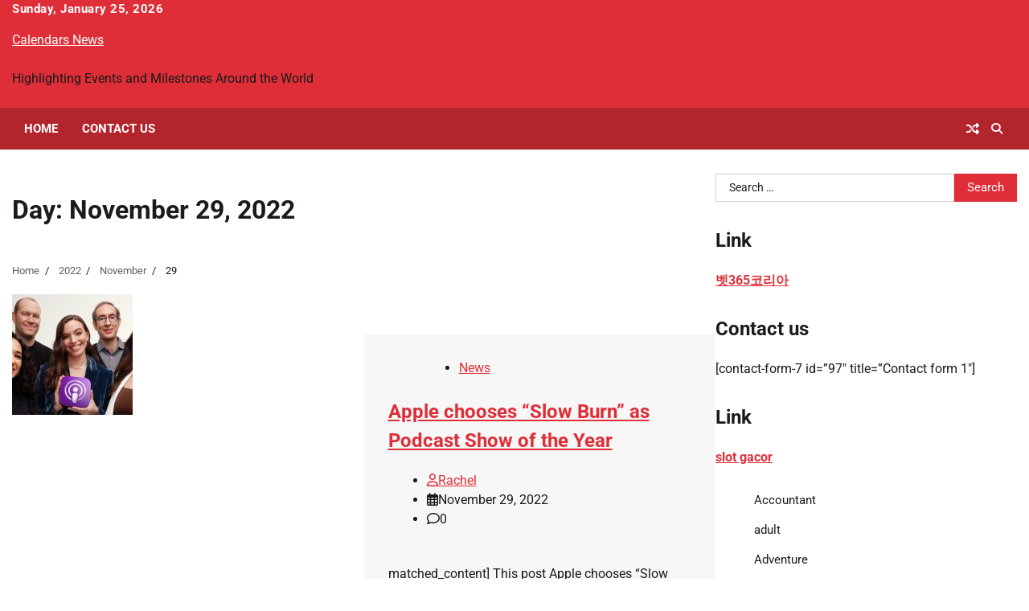

--- FILE ---
content_type: text/html; charset=UTF-8
request_url: https://calendarsnews.com/2022/11/29/
body_size: 52660
content:
<!doctype html>
<html lang="en-US">
<head>
	<meta charset="UTF-8">
	<meta name="viewport" content="width=device-width, initial-scale=1">
	<link rel="profile" href="https://gmpg.org/xfn/11">

	<title>November 29, 2022 &#8211; Calendars News</title>
<meta name='robots' content='max-image-preview:large' />
	<style>img:is([sizes="auto" i], [sizes^="auto," i]) { contain-intrinsic-size: 3000px 1500px }</style>
	<link rel="alternate" type="application/rss+xml" title="Calendars News &raquo; Feed" href="https://calendarsnews.com/feed/" />
<link rel="alternate" type="application/rss+xml" title="Calendars News &raquo; Comments Feed" href="https://calendarsnews.com/comments/feed/" />
<script>
window._wpemojiSettings = {"baseUrl":"https:\/\/s.w.org\/images\/core\/emoji\/16.0.1\/72x72\/","ext":".png","svgUrl":"https:\/\/s.w.org\/images\/core\/emoji\/16.0.1\/svg\/","svgExt":".svg","source":{"concatemoji":"https:\/\/calendarsnews.com\/wp-includes\/js\/wp-emoji-release.min.js?ver=6.8.3"}};
/*! This file is auto-generated */
!function(s,n){var o,i,e;function c(e){try{var t={supportTests:e,timestamp:(new Date).valueOf()};sessionStorage.setItem(o,JSON.stringify(t))}catch(e){}}function p(e,t,n){e.clearRect(0,0,e.canvas.width,e.canvas.height),e.fillText(t,0,0);var t=new Uint32Array(e.getImageData(0,0,e.canvas.width,e.canvas.height).data),a=(e.clearRect(0,0,e.canvas.width,e.canvas.height),e.fillText(n,0,0),new Uint32Array(e.getImageData(0,0,e.canvas.width,e.canvas.height).data));return t.every(function(e,t){return e===a[t]})}function u(e,t){e.clearRect(0,0,e.canvas.width,e.canvas.height),e.fillText(t,0,0);for(var n=e.getImageData(16,16,1,1),a=0;a<n.data.length;a++)if(0!==n.data[a])return!1;return!0}function f(e,t,n,a){switch(t){case"flag":return n(e,"\ud83c\udff3\ufe0f\u200d\u26a7\ufe0f","\ud83c\udff3\ufe0f\u200b\u26a7\ufe0f")?!1:!n(e,"\ud83c\udde8\ud83c\uddf6","\ud83c\udde8\u200b\ud83c\uddf6")&&!n(e,"\ud83c\udff4\udb40\udc67\udb40\udc62\udb40\udc65\udb40\udc6e\udb40\udc67\udb40\udc7f","\ud83c\udff4\u200b\udb40\udc67\u200b\udb40\udc62\u200b\udb40\udc65\u200b\udb40\udc6e\u200b\udb40\udc67\u200b\udb40\udc7f");case"emoji":return!a(e,"\ud83e\udedf")}return!1}function g(e,t,n,a){var r="undefined"!=typeof WorkerGlobalScope&&self instanceof WorkerGlobalScope?new OffscreenCanvas(300,150):s.createElement("canvas"),o=r.getContext("2d",{willReadFrequently:!0}),i=(o.textBaseline="top",o.font="600 32px Arial",{});return e.forEach(function(e){i[e]=t(o,e,n,a)}),i}function t(e){var t=s.createElement("script");t.src=e,t.defer=!0,s.head.appendChild(t)}"undefined"!=typeof Promise&&(o="wpEmojiSettingsSupports",i=["flag","emoji"],n.supports={everything:!0,everythingExceptFlag:!0},e=new Promise(function(e){s.addEventListener("DOMContentLoaded",e,{once:!0})}),new Promise(function(t){var n=function(){try{var e=JSON.parse(sessionStorage.getItem(o));if("object"==typeof e&&"number"==typeof e.timestamp&&(new Date).valueOf()<e.timestamp+604800&&"object"==typeof e.supportTests)return e.supportTests}catch(e){}return null}();if(!n){if("undefined"!=typeof Worker&&"undefined"!=typeof OffscreenCanvas&&"undefined"!=typeof URL&&URL.createObjectURL&&"undefined"!=typeof Blob)try{var e="postMessage("+g.toString()+"("+[JSON.stringify(i),f.toString(),p.toString(),u.toString()].join(",")+"));",a=new Blob([e],{type:"text/javascript"}),r=new Worker(URL.createObjectURL(a),{name:"wpTestEmojiSupports"});return void(r.onmessage=function(e){c(n=e.data),r.terminate(),t(n)})}catch(e){}c(n=g(i,f,p,u))}t(n)}).then(function(e){for(var t in e)n.supports[t]=e[t],n.supports.everything=n.supports.everything&&n.supports[t],"flag"!==t&&(n.supports.everythingExceptFlag=n.supports.everythingExceptFlag&&n.supports[t]);n.supports.everythingExceptFlag=n.supports.everythingExceptFlag&&!n.supports.flag,n.DOMReady=!1,n.readyCallback=function(){n.DOMReady=!0}}).then(function(){return e}).then(function(){var e;n.supports.everything||(n.readyCallback(),(e=n.source||{}).concatemoji?t(e.concatemoji):e.wpemoji&&e.twemoji&&(t(e.twemoji),t(e.wpemoji)))}))}((window,document),window._wpemojiSettings);
</script>
<style id='wp-emoji-styles-inline-css'>

	img.wp-smiley, img.emoji {
		display: inline !important;
		border: none !important;
		box-shadow: none !important;
		height: 1em !important;
		width: 1em !important;
		margin: 0 0.07em !important;
		vertical-align: -0.1em !important;
		background: none !important;
		padding: 0 !important;
	}
</style>
<link rel='stylesheet' id='wp-block-library-css' href='https://calendarsnews.com/wp-includes/css/dist/block-library/style.min.css?ver=6.8.3' media='all' />
<style id='wp-block-library-theme-inline-css'>
.wp-block-audio :where(figcaption){color:#555;font-size:13px;text-align:center}.is-dark-theme .wp-block-audio :where(figcaption){color:#ffffffa6}.wp-block-audio{margin:0 0 1em}.wp-block-code{border:1px solid #ccc;border-radius:4px;font-family:Menlo,Consolas,monaco,monospace;padding:.8em 1em}.wp-block-embed :where(figcaption){color:#555;font-size:13px;text-align:center}.is-dark-theme .wp-block-embed :where(figcaption){color:#ffffffa6}.wp-block-embed{margin:0 0 1em}.blocks-gallery-caption{color:#555;font-size:13px;text-align:center}.is-dark-theme .blocks-gallery-caption{color:#ffffffa6}:root :where(.wp-block-image figcaption){color:#555;font-size:13px;text-align:center}.is-dark-theme :root :where(.wp-block-image figcaption){color:#ffffffa6}.wp-block-image{margin:0 0 1em}.wp-block-pullquote{border-bottom:4px solid;border-top:4px solid;color:currentColor;margin-bottom:1.75em}.wp-block-pullquote cite,.wp-block-pullquote footer,.wp-block-pullquote__citation{color:currentColor;font-size:.8125em;font-style:normal;text-transform:uppercase}.wp-block-quote{border-left:.25em solid;margin:0 0 1.75em;padding-left:1em}.wp-block-quote cite,.wp-block-quote footer{color:currentColor;font-size:.8125em;font-style:normal;position:relative}.wp-block-quote:where(.has-text-align-right){border-left:none;border-right:.25em solid;padding-left:0;padding-right:1em}.wp-block-quote:where(.has-text-align-center){border:none;padding-left:0}.wp-block-quote.is-large,.wp-block-quote.is-style-large,.wp-block-quote:where(.is-style-plain){border:none}.wp-block-search .wp-block-search__label{font-weight:700}.wp-block-search__button{border:1px solid #ccc;padding:.375em .625em}:where(.wp-block-group.has-background){padding:1.25em 2.375em}.wp-block-separator.has-css-opacity{opacity:.4}.wp-block-separator{border:none;border-bottom:2px solid;margin-left:auto;margin-right:auto}.wp-block-separator.has-alpha-channel-opacity{opacity:1}.wp-block-separator:not(.is-style-wide):not(.is-style-dots){width:100px}.wp-block-separator.has-background:not(.is-style-dots){border-bottom:none;height:1px}.wp-block-separator.has-background:not(.is-style-wide):not(.is-style-dots){height:2px}.wp-block-table{margin:0 0 1em}.wp-block-table td,.wp-block-table th{word-break:normal}.wp-block-table :where(figcaption){color:#555;font-size:13px;text-align:center}.is-dark-theme .wp-block-table :where(figcaption){color:#ffffffa6}.wp-block-video :where(figcaption){color:#555;font-size:13px;text-align:center}.is-dark-theme .wp-block-video :where(figcaption){color:#ffffffa6}.wp-block-video{margin:0 0 1em}:root :where(.wp-block-template-part.has-background){margin-bottom:0;margin-top:0;padding:1.25em 2.375em}
</style>
<style id='classic-theme-styles-inline-css'>
/*! This file is auto-generated */
.wp-block-button__link{color:#fff;background-color:#32373c;border-radius:9999px;box-shadow:none;text-decoration:none;padding:calc(.667em + 2px) calc(1.333em + 2px);font-size:1.125em}.wp-block-file__button{background:#32373c;color:#fff;text-decoration:none}
</style>
<style id='global-styles-inline-css'>
:root{--wp--preset--aspect-ratio--square: 1;--wp--preset--aspect-ratio--4-3: 4/3;--wp--preset--aspect-ratio--3-4: 3/4;--wp--preset--aspect-ratio--3-2: 3/2;--wp--preset--aspect-ratio--2-3: 2/3;--wp--preset--aspect-ratio--16-9: 16/9;--wp--preset--aspect-ratio--9-16: 9/16;--wp--preset--color--black: #000000;--wp--preset--color--cyan-bluish-gray: #abb8c3;--wp--preset--color--white: #ffffff;--wp--preset--color--pale-pink: #f78da7;--wp--preset--color--vivid-red: #cf2e2e;--wp--preset--color--luminous-vivid-orange: #ff6900;--wp--preset--color--luminous-vivid-amber: #fcb900;--wp--preset--color--light-green-cyan: #7bdcb5;--wp--preset--color--vivid-green-cyan: #00d084;--wp--preset--color--pale-cyan-blue: #8ed1fc;--wp--preset--color--vivid-cyan-blue: #0693e3;--wp--preset--color--vivid-purple: #9b51e0;--wp--preset--gradient--vivid-cyan-blue-to-vivid-purple: linear-gradient(135deg,rgba(6,147,227,1) 0%,rgb(155,81,224) 100%);--wp--preset--gradient--light-green-cyan-to-vivid-green-cyan: linear-gradient(135deg,rgb(122,220,180) 0%,rgb(0,208,130) 100%);--wp--preset--gradient--luminous-vivid-amber-to-luminous-vivid-orange: linear-gradient(135deg,rgba(252,185,0,1) 0%,rgba(255,105,0,1) 100%);--wp--preset--gradient--luminous-vivid-orange-to-vivid-red: linear-gradient(135deg,rgba(255,105,0,1) 0%,rgb(207,46,46) 100%);--wp--preset--gradient--very-light-gray-to-cyan-bluish-gray: linear-gradient(135deg,rgb(238,238,238) 0%,rgb(169,184,195) 100%);--wp--preset--gradient--cool-to-warm-spectrum: linear-gradient(135deg,rgb(74,234,220) 0%,rgb(151,120,209) 20%,rgb(207,42,186) 40%,rgb(238,44,130) 60%,rgb(251,105,98) 80%,rgb(254,248,76) 100%);--wp--preset--gradient--blush-light-purple: linear-gradient(135deg,rgb(255,206,236) 0%,rgb(152,150,240) 100%);--wp--preset--gradient--blush-bordeaux: linear-gradient(135deg,rgb(254,205,165) 0%,rgb(254,45,45) 50%,rgb(107,0,62) 100%);--wp--preset--gradient--luminous-dusk: linear-gradient(135deg,rgb(255,203,112) 0%,rgb(199,81,192) 50%,rgb(65,88,208) 100%);--wp--preset--gradient--pale-ocean: linear-gradient(135deg,rgb(255,245,203) 0%,rgb(182,227,212) 50%,rgb(51,167,181) 100%);--wp--preset--gradient--electric-grass: linear-gradient(135deg,rgb(202,248,128) 0%,rgb(113,206,126) 100%);--wp--preset--gradient--midnight: linear-gradient(135deg,rgb(2,3,129) 0%,rgb(40,116,252) 100%);--wp--preset--font-size--small: 12px;--wp--preset--font-size--medium: 20px;--wp--preset--font-size--large: 36px;--wp--preset--font-size--x-large: 42px;--wp--preset--font-size--regular: 16px;--wp--preset--font-size--larger: 36px;--wp--preset--font-size--huge: 48px;--wp--preset--spacing--20: 0.44rem;--wp--preset--spacing--30: 0.67rem;--wp--preset--spacing--40: 1rem;--wp--preset--spacing--50: 1.5rem;--wp--preset--spacing--60: 2.25rem;--wp--preset--spacing--70: 3.38rem;--wp--preset--spacing--80: 5.06rem;--wp--preset--shadow--natural: 6px 6px 9px rgba(0, 0, 0, 0.2);--wp--preset--shadow--deep: 12px 12px 50px rgba(0, 0, 0, 0.4);--wp--preset--shadow--sharp: 6px 6px 0px rgba(0, 0, 0, 0.2);--wp--preset--shadow--outlined: 6px 6px 0px -3px rgba(255, 255, 255, 1), 6px 6px rgba(0, 0, 0, 1);--wp--preset--shadow--crisp: 6px 6px 0px rgba(0, 0, 0, 1);}:where(.is-layout-flex){gap: 0.5em;}:where(.is-layout-grid){gap: 0.5em;}body .is-layout-flex{display: flex;}.is-layout-flex{flex-wrap: wrap;align-items: center;}.is-layout-flex > :is(*, div){margin: 0;}body .is-layout-grid{display: grid;}.is-layout-grid > :is(*, div){margin: 0;}:where(.wp-block-columns.is-layout-flex){gap: 2em;}:where(.wp-block-columns.is-layout-grid){gap: 2em;}:where(.wp-block-post-template.is-layout-flex){gap: 1.25em;}:where(.wp-block-post-template.is-layout-grid){gap: 1.25em;}.has-black-color{color: var(--wp--preset--color--black) !important;}.has-cyan-bluish-gray-color{color: var(--wp--preset--color--cyan-bluish-gray) !important;}.has-white-color{color: var(--wp--preset--color--white) !important;}.has-pale-pink-color{color: var(--wp--preset--color--pale-pink) !important;}.has-vivid-red-color{color: var(--wp--preset--color--vivid-red) !important;}.has-luminous-vivid-orange-color{color: var(--wp--preset--color--luminous-vivid-orange) !important;}.has-luminous-vivid-amber-color{color: var(--wp--preset--color--luminous-vivid-amber) !important;}.has-light-green-cyan-color{color: var(--wp--preset--color--light-green-cyan) !important;}.has-vivid-green-cyan-color{color: var(--wp--preset--color--vivid-green-cyan) !important;}.has-pale-cyan-blue-color{color: var(--wp--preset--color--pale-cyan-blue) !important;}.has-vivid-cyan-blue-color{color: var(--wp--preset--color--vivid-cyan-blue) !important;}.has-vivid-purple-color{color: var(--wp--preset--color--vivid-purple) !important;}.has-black-background-color{background-color: var(--wp--preset--color--black) !important;}.has-cyan-bluish-gray-background-color{background-color: var(--wp--preset--color--cyan-bluish-gray) !important;}.has-white-background-color{background-color: var(--wp--preset--color--white) !important;}.has-pale-pink-background-color{background-color: var(--wp--preset--color--pale-pink) !important;}.has-vivid-red-background-color{background-color: var(--wp--preset--color--vivid-red) !important;}.has-luminous-vivid-orange-background-color{background-color: var(--wp--preset--color--luminous-vivid-orange) !important;}.has-luminous-vivid-amber-background-color{background-color: var(--wp--preset--color--luminous-vivid-amber) !important;}.has-light-green-cyan-background-color{background-color: var(--wp--preset--color--light-green-cyan) !important;}.has-vivid-green-cyan-background-color{background-color: var(--wp--preset--color--vivid-green-cyan) !important;}.has-pale-cyan-blue-background-color{background-color: var(--wp--preset--color--pale-cyan-blue) !important;}.has-vivid-cyan-blue-background-color{background-color: var(--wp--preset--color--vivid-cyan-blue) !important;}.has-vivid-purple-background-color{background-color: var(--wp--preset--color--vivid-purple) !important;}.has-black-border-color{border-color: var(--wp--preset--color--black) !important;}.has-cyan-bluish-gray-border-color{border-color: var(--wp--preset--color--cyan-bluish-gray) !important;}.has-white-border-color{border-color: var(--wp--preset--color--white) !important;}.has-pale-pink-border-color{border-color: var(--wp--preset--color--pale-pink) !important;}.has-vivid-red-border-color{border-color: var(--wp--preset--color--vivid-red) !important;}.has-luminous-vivid-orange-border-color{border-color: var(--wp--preset--color--luminous-vivid-orange) !important;}.has-luminous-vivid-amber-border-color{border-color: var(--wp--preset--color--luminous-vivid-amber) !important;}.has-light-green-cyan-border-color{border-color: var(--wp--preset--color--light-green-cyan) !important;}.has-vivid-green-cyan-border-color{border-color: var(--wp--preset--color--vivid-green-cyan) !important;}.has-pale-cyan-blue-border-color{border-color: var(--wp--preset--color--pale-cyan-blue) !important;}.has-vivid-cyan-blue-border-color{border-color: var(--wp--preset--color--vivid-cyan-blue) !important;}.has-vivid-purple-border-color{border-color: var(--wp--preset--color--vivid-purple) !important;}.has-vivid-cyan-blue-to-vivid-purple-gradient-background{background: var(--wp--preset--gradient--vivid-cyan-blue-to-vivid-purple) !important;}.has-light-green-cyan-to-vivid-green-cyan-gradient-background{background: var(--wp--preset--gradient--light-green-cyan-to-vivid-green-cyan) !important;}.has-luminous-vivid-amber-to-luminous-vivid-orange-gradient-background{background: var(--wp--preset--gradient--luminous-vivid-amber-to-luminous-vivid-orange) !important;}.has-luminous-vivid-orange-to-vivid-red-gradient-background{background: var(--wp--preset--gradient--luminous-vivid-orange-to-vivid-red) !important;}.has-very-light-gray-to-cyan-bluish-gray-gradient-background{background: var(--wp--preset--gradient--very-light-gray-to-cyan-bluish-gray) !important;}.has-cool-to-warm-spectrum-gradient-background{background: var(--wp--preset--gradient--cool-to-warm-spectrum) !important;}.has-blush-light-purple-gradient-background{background: var(--wp--preset--gradient--blush-light-purple) !important;}.has-blush-bordeaux-gradient-background{background: var(--wp--preset--gradient--blush-bordeaux) !important;}.has-luminous-dusk-gradient-background{background: var(--wp--preset--gradient--luminous-dusk) !important;}.has-pale-ocean-gradient-background{background: var(--wp--preset--gradient--pale-ocean) !important;}.has-electric-grass-gradient-background{background: var(--wp--preset--gradient--electric-grass) !important;}.has-midnight-gradient-background{background: var(--wp--preset--gradient--midnight) !important;}.has-small-font-size{font-size: var(--wp--preset--font-size--small) !important;}.has-medium-font-size{font-size: var(--wp--preset--font-size--medium) !important;}.has-large-font-size{font-size: var(--wp--preset--font-size--large) !important;}.has-x-large-font-size{font-size: var(--wp--preset--font-size--x-large) !important;}
:where(.wp-block-post-template.is-layout-flex){gap: 1.25em;}:where(.wp-block-post-template.is-layout-grid){gap: 1.25em;}
:where(.wp-block-columns.is-layout-flex){gap: 2em;}:where(.wp-block-columns.is-layout-grid){gap: 2em;}
:root :where(.wp-block-pullquote){font-size: 1.5em;line-height: 1.6;}
</style>
<link rel='stylesheet' id='fonts-style-css' href='https://calendarsnews.com/wp-content/fonts/49f7862d9af5067580799ec451fb06f7.css' media='all' />
<link rel='stylesheet' id='slick-style-css' href='https://calendarsnews.com/wp-content/themes/national-news/assets/css/slick.min.css?ver=1.8.1' media='all' />
<link rel='stylesheet' id='fontawesome-style-css' href='https://calendarsnews.com/wp-content/themes/national-news/assets/css/fontawesome.min.css?ver=6.4.2' media='all' />
<link rel='stylesheet' id='national-news-blocks-style-css' href='https://calendarsnews.com/wp-content/themes/national-news/assets/css/blocks.min.css?ver=6.8.3' media='all' />
<link rel='stylesheet' id='national-news-style-css' href='https://calendarsnews.com/wp-content/themes/national-news/style.css?ver=1.1.1' media='all' />
<link rel='stylesheet' id='national-newscast-style-css' href='https://calendarsnews.com/wp-content/themes/national-newscast/style.css?ver=1.0.0' media='all' />
<script src="https://calendarsnews.com/wp-includes/js/jquery/jquery.min.js?ver=3.7.1" id="jquery-core-js"></script>
<script src="https://calendarsnews.com/wp-includes/js/jquery/jquery-migrate.min.js?ver=3.4.1" id="jquery-migrate-js"></script>
<script src="https://calendarsnews.com/wp-content/themes/national-news/assets/js/custom.min.js?ver=1.1.1" id="national-news-custom-script-js"></script>
<script src="https://calendarsnews.com/wp-content/themes/national-newscast/assets/js/custom.min.js?ver=1" id="national-newscast-custom-script-js"></script>
<link rel="https://api.w.org/" href="https://calendarsnews.com/wp-json/" /><link rel="EditURI" type="application/rsd+xml" title="RSD" href="https://calendarsnews.com/xmlrpc.php?rsd" />
<meta name="generator" content="WordPress 6.8.3" />

<style type="text/css" id="breadcrumb-trail-css">.trail-items li:not(:last-child):after {content: "/";}</style>
	<style type="text/css">

		/* Site title */
		.site-title a{
			color: #ffffff;
		}
		/* End Site title */

		/*Typography CSS*/

		
		
		
		
		/*End Typography CSS*/

	</style>

	</head>

<body class="archive date wp-embed-responsive wp-theme-national-news wp-child-theme-national-newscast header-fixed hfeed light-mode right-sidebar">
		<div id="page" class="site">
		<a class="skip-link screen-reader-text" href="#primary-content">Skip to content</a>

		<div id="loader">
			<div class="loader-container">
				<div id="preloader">
					<div class="pre-loader-5"></div>
				</div>
			</div>
		</div><!-- #loader -->

		<header id="masthead" class="site-header " style="background-image: url('')">

			<div class="top-header">
				<div class="theme-wrapper">
					<div class="top-header-wrap">
						<div class="left-side">
							<div class="top-info">
								Sunday, January 25, 2026							</div>
						</div>

						<div class="right-side">
													</div>
					</div>
				</div>
			</div>	

			<div class="middle-header">
				<div class="theme-wrapper">
					<div class="middle-header-wrap">
						<div class="site-branding">
															<div class="site-identity">
																		<p class="site-title"><a href="https://calendarsnews.com/" rel="home">Calendars News</a></p>
																		<p class="site-description">Highlighting Events and Milestones Around the World</p>
																</div>
											</div><!-- .site-branding -->

					
				</div>

			</div>
		</div>
		<div class="header-outer-wrapper">
			<div class="adore-header">
				<div class="theme-wrapper">
					<div class="header-wrapper">
						<div class="header-nav-search">
							<div class="header-navigation">
								<nav id="site-navigation" class="main-navigation">
									<button class="menu-toggle" aria-controls="primary-menu" aria-expanded="false">
										<span></span>
										<span></span>
										<span></span>
									</button>
									<div class="menu-top-container"><ul id="primary-menu" class="menu"><li id="menu-item-112" class="menu-item menu-item-type-custom menu-item-object-custom menu-item-home menu-item-112"><a href="http://calendarsnews.com/">Home</a></li>
<li id="menu-item-111" class="menu-item menu-item-type-post_type menu-item-object-page menu-item-111"><a href="https://calendarsnews.com/contact-us/">Contact us</a></li>
</ul></div>								</nav><!-- #site-navigation -->
							</div>

							<div class="header-end">
								<div class="display-random-post">
																				<a href="https://calendarsnews.com/july-24-daily-deals-499-m1-mac-mini-328-vizio-55-inch-smart-tv-79-airtag-4-pack-more/" title="View Random Post">
												<i class="fas fa-random"></i>
											</a>
																			</div>
								<div class="navigation-search">
									<div class="navigation-search-wrap">
										<a href="#" title="Search" class="navigation-search-icon">
											<i class="fa fa-search"></i>
										</a>
										<div class="navigation-search-form">
											<form role="search" method="get" class="search-form" action="https://calendarsnews.com/">
				<label>
					<span class="screen-reader-text">Search for:</span>
					<input type="search" class="search-field" placeholder="Search &hellip;" value="" name="s" />
				</label>
				<input type="submit" class="search-submit" value="Search" />
			</form>										</div>
									</div>
								</div>
							</div>
						</div>
					</div>
				</div>
			</div>
		</div>
	</header><!-- #masthead -->

	<div id="primary-content" class="primary-content">

		
			<div id="content" class="site-content theme-wrapper">
				<div class="theme-wrap">

				
<main id="primary" class="site-main">

	
		<header class="page-header">
			<h1 class="page-title">Day: <span>November 29, 2022</span></h1>		</header><!-- .page-header -->
					<div id="breadcrumb-list">
				<nav role="navigation" aria-label="Breadcrumbs" class="breadcrumb-trail breadcrumbs" itemprop="breadcrumb"><ul class="trail-items" itemscope itemtype="http://schema.org/BreadcrumbList"><meta name="numberOfItems" content="4" /><meta name="itemListOrder" content="Ascending" /><li itemprop="itemListElement" itemscope itemtype="http://schema.org/ListItem" class="trail-item trail-begin"><a href="https://calendarsnews.com/" rel="home" itemprop="item"><span itemprop="name">Home</span></a><meta itemprop="position" content="1" /></li><li itemprop="itemListElement" itemscope itemtype="http://schema.org/ListItem" class="trail-item"><a href="https://calendarsnews.com/2022/" itemprop="item"><span itemprop="name">2022</span></a><meta itemprop="position" content="2" /></li><li itemprop="itemListElement" itemscope itemtype="http://schema.org/ListItem" class="trail-item"><a href="https://calendarsnews.com/2022/11/" itemprop="item"><span itemprop="name">November</span></a><meta itemprop="position" content="3" /></li><li itemprop="itemListElement" itemscope itemtype="http://schema.org/ListItem" class="trail-item trail-end"><span itemprop="item"><span itemprop="name">29</span></span><meta itemprop="position" content="4" /></li></ul></nav>			</div><!-- #breadcrumb-list -->
			
		<div class="theme-archive-layout list-layout list-style-4">

			
<article id="post-12794" class="post-12794 post type-post status-publish format-standard has-post-thumbnail hentry category-news">
	<div class="post-item post-list">
		<div class="post-item-image">
			
			<a class="post-thumbnail" href="https://calendarsnews.com/apple-chooses-slow-burn-as-podcast-show-of-the-year/" aria-hidden="true" tabindex="-1">
				<img width="150" height="150" src="https://calendarsnews.com/wp-content/uploads/2022/11/51643-102299-000-lead-Apple-Podcasts-Awards-xl-150x150.jpg" class="attachment-post-thumbnail size-post-thumbnail wp-post-image" alt="Apple chooses &#8220;Slow Burn&#8221; as Podcast Show of the Year" decoding="async" />			</a>

					</div>
		<div class="post-item-content">
							<div class="entry-cat">
					<ul class="post-categories">
	<li><a href="https://calendarsnews.com/category/news/" rel="category tag">News</a></li></ul>				</div>
						<h2 class="entry-title"><a href="https://calendarsnews.com/apple-chooses-slow-burn-as-podcast-show-of-the-year/" rel="bookmark">Apple chooses &#8220;Slow Burn&#8221; as Podcast Show of the Year</a></h2>				<ul class="entry-meta">
											<li class="post-author"> <a href="https://calendarsnews.com/author/admin/"><span class="far fa-user"></span>Rachel</a></li>
																<li class="post-date"> <span class="far fa-calendar-alt"></span>November 29, 2022</li>
										<li class="post-comment"> <span class="far fa-comment"></span>0</li>
				</ul>
						<div class="post-content">
				<p>matched_content] This post Apple chooses &#8220;Slow Burn&#8221; as Podcast Show of the Year was original published at &#8220;https://appleinsider.com/articles/22/11/29/apple-picks-slow-burn-as-podcast-show-of-the-year?utm_medium=rss&#8221;</p>
			</div><!-- post-content -->
		</div>
	</div>
</article><!-- #post-12794 -->

<article id="post-12791" class="post-12791 post type-post status-publish format-standard has-post-thumbnail hentry category-business">
	<div class="post-item post-list">
		<div class="post-item-image">
			
			<a class="post-thumbnail" href="https://calendarsnews.com/why-is-b2b-market-research-valuable-for-todays-companies/" aria-hidden="true" tabindex="-1">
				<img width="150" height="150" src="https://calendarsnews.com/wp-content/uploads/2023/05/Health1-150x150.jpeg" class="attachment-post-thumbnail size-post-thumbnail wp-post-image" alt="Why is B2B market research valuable for today’s companies?" decoding="async" />			</a>

					</div>
		<div class="post-item-content">
							<div class="entry-cat">
					<ul class="post-categories">
	<li><a href="https://calendarsnews.com/category/business/" rel="category tag">Business</a></li></ul>				</div>
						<h2 class="entry-title"><a href="https://calendarsnews.com/why-is-b2b-market-research-valuable-for-todays-companies/" rel="bookmark">Why is B2B market research valuable for today’s companies?</a></h2>				<ul class="entry-meta">
											<li class="post-author"> <a href="https://calendarsnews.com/author/admin/"><span class="far fa-user"></span>Rachel</a></li>
																<li class="post-date"> <span class="far fa-calendar-alt"></span>November 29, 2022</li>
										<li class="post-comment"> <span class="far fa-comment"></span>0</li>
				</ul>
						<div class="post-content">
				<p>Introduction B2B market research&nbsp;can help you to better understand your potential customers, identify trends and changes in competition, and make better decisions. It’s an essential [&hellip;]</p>
			</div><!-- post-content -->
		</div>
	</div>
</article><!-- #post-12791 -->

<article id="post-12786" class="post-12786 post type-post status-publish format-standard has-post-thumbnail hentry category-casino">
	<div class="post-item post-list">
		<div class="post-item-image">
			
			<a class="post-thumbnail" href="https://calendarsnews.com/how-to-play-live-blackjack-strategy/" aria-hidden="true" tabindex="-1">
				<img width="150" height="150" src="https://calendarsnews.com/wp-content/uploads/2022/11/image-14-150x150.png" class="attachment-post-thumbnail size-post-thumbnail wp-post-image" alt="How to Play: Live Blackjack Strategy?" decoding="async" />			</a>

					</div>
		<div class="post-item-content">
							<div class="entry-cat">
					<ul class="post-categories">
	<li><a href="https://calendarsnews.com/category/casino/" rel="category tag">Casino</a></li></ul>				</div>
						<h2 class="entry-title"><a href="https://calendarsnews.com/how-to-play-live-blackjack-strategy/" rel="bookmark">How to Play: Live Blackjack Strategy?</a></h2>				<ul class="entry-meta">
											<li class="post-author"> <a href="https://calendarsnews.com/author/admin/"><span class="far fa-user"></span>Rachel</a></li>
																<li class="post-date"> <span class="far fa-calendar-alt"></span>November 29, 2022</li>
										<li class="post-comment"> <span class="far fa-comment"></span>0</li>
				</ul>
						<div class="post-content">
				<p>The right information approximately the stay blackjack approach is that it is surely the same as the conventional sport performed in brick-and-mortar casinos. The horrific [&hellip;]</p>
			</div><!-- post-content -->
		</div>
	</div>
</article><!-- #post-12786 -->

<article id="post-12783" class="post-12783 post type-post status-publish format-standard has-post-thumbnail hentry category-news">
	<div class="post-item post-list">
		<div class="post-item-image">
			
			<a class="post-thumbnail" href="https://calendarsnews.com/apple-announces-the-winning-apps-and-games-in-the-app-store-awards/" aria-hidden="true" tabindex="-1">
				<img width="150" height="150" src="https://calendarsnews.com/wp-content/uploads/2022/11/51632-102268-000-lead-App-Store-Awards-xl-150x150.jpg" class="attachment-post-thumbnail size-post-thumbnail wp-post-image" alt="Apple announces the winning apps and games in the App Store Awards" decoding="async" loading="lazy" />			</a>

					</div>
		<div class="post-item-content">
							<div class="entry-cat">
					<ul class="post-categories">
	<li><a href="https://calendarsnews.com/category/news/" rel="category tag">News</a></li></ul>				</div>
						<h2 class="entry-title"><a href="https://calendarsnews.com/apple-announces-the-winning-apps-and-games-in-the-app-store-awards/" rel="bookmark">Apple announces the winning apps and games in the App Store Awards</a></h2>				<ul class="entry-meta">
											<li class="post-author"> <a href="https://calendarsnews.com/author/admin/"><span class="far fa-user"></span>Rachel</a></li>
																<li class="post-date"> <span class="far fa-calendar-alt"></span>November 29, 2022</li>
										<li class="post-comment"> <span class="far fa-comment"></span>0</li>
				</ul>
						<div class="post-content">
				<p>matched_content] This post Apple announces the winning apps and games in the App Store Awards was original published at &#8220;https://appleinsider.com/articles/22/11/29/apple-announces-the-winning-apps-and-games-in-the-app-store-awards?utm_medium=rss&#8221;</p>
			</div><!-- post-content -->
		</div>
	</div>
</article><!-- #post-12783 -->

<article id="post-12780" class="post-12780 post type-post status-publish format-standard has-post-thumbnail hentry category-news">
	<div class="post-item post-list">
		<div class="post-item-image">
			
			<a class="post-thumbnail" href="https://calendarsnews.com/cyber-monday-deal-mac-studio-m1-max-chip-64gb-ram-1tb-ssd-discounted-to-2349/" aria-hidden="true" tabindex="-1">
				<img width="150" height="150" src="https://calendarsnews.com/wp-content/uploads/2022/11/51596-102200-mac-studio-price-cut-xl-150x150.jpg" class="attachment-post-thumbnail size-post-thumbnail wp-post-image" alt="Cyber ​​Monday Deal: Mac Studio (M1 Max chip, 64GB RAM, 1TB SSD) discounted to $2,349" decoding="async" loading="lazy" />			</a>

					</div>
		<div class="post-item-content">
							<div class="entry-cat">
					<ul class="post-categories">
	<li><a href="https://calendarsnews.com/category/news/" rel="category tag">News</a></li></ul>				</div>
						<h2 class="entry-title"><a href="https://calendarsnews.com/cyber-monday-deal-mac-studio-m1-max-chip-64gb-ram-1tb-ssd-discounted-to-2349/" rel="bookmark">Cyber ​​Monday Deal: Mac Studio (M1 Max chip, 64GB RAM, 1TB SSD) discounted to $2,349</a></h2>				<ul class="entry-meta">
											<li class="post-author"> <a href="https://calendarsnews.com/author/admin/"><span class="far fa-user"></span>Rachel</a></li>
																<li class="post-date"> <span class="far fa-calendar-alt"></span>November 29, 2022</li>
										<li class="post-comment"> <span class="far fa-comment"></span>0</li>
				</ul>
						<div class="post-content">
				<p>matched_content] This post Cyber ​​Monday Deal: Mac Studio (M1 Max chip, 64GB RAM, 1TB SSD) discounted to $2,349 was original published at &#8220;https://appleinsider.com/articles/22/11/27/cyber-monday-deal-mac-studio-m1-max-chip-64gb-ram-1tb-ssd-discounted-to-2349?utm_medium=rss&#8221;</p>
			</div><!-- post-content -->
		</div>
	</div>
</article><!-- #post-12780 -->

<article id="post-12777" class="post-12777 post type-post status-publish format-standard has-post-thumbnail hentry category-news">
	<div class="post-item post-list">
		<div class="post-item-image">
			
			<a class="post-thumbnail" href="https://calendarsnews.com/ends-tonight-save-up-to-41-on-irobot-roomba-robot-vacuums-and-mops/" aria-hidden="true" tabindex="-1">
				<img width="150" height="150" src="https://calendarsnews.com/wp-content/uploads/2022/11/51635-102278-irobot-roomba-cyber-monday-sale-xl-150x150.jpg" class="attachment-post-thumbnail size-post-thumbnail wp-post-image" alt="Ends tonight: Save up to 41% on iRobot Roomba robot vacuums and mops" decoding="async" loading="lazy" />			</a>

					</div>
		<div class="post-item-content">
							<div class="entry-cat">
					<ul class="post-categories">
	<li><a href="https://calendarsnews.com/category/news/" rel="category tag">News</a></li></ul>				</div>
						<h2 class="entry-title"><a href="https://calendarsnews.com/ends-tonight-save-up-to-41-on-irobot-roomba-robot-vacuums-and-mops/" rel="bookmark">Ends tonight: Save up to 41% on iRobot Roomba robot vacuums and mops</a></h2>				<ul class="entry-meta">
											<li class="post-author"> <a href="https://calendarsnews.com/author/admin/"><span class="far fa-user"></span>Rachel</a></li>
																<li class="post-date"> <span class="far fa-calendar-alt"></span>November 29, 2022</li>
										<li class="post-comment"> <span class="far fa-comment"></span>0</li>
				</ul>
						<div class="post-content">
				<p>matched_content] This post Ends tonight: Save up to 41% on iRobot Roomba robot vacuums and mops was original published at &#8220;https://appleinsider.com/articles/22/11/29/ends-tonight-save-up-to-41-on-irobot-roomba-robot-vacuums-mops?utm_medium=rss&#8221;</p>
			</div><!-- post-content -->
		</div>
	</div>
</article><!-- #post-12777 -->

<article id="post-12774" class="post-12774 post type-post status-publish format-standard has-post-thumbnail hentry category-news">
	<div class="post-item post-list">
		<div class="post-item-image">
			
			<a class="post-thumbnail" href="https://calendarsnews.com/apple-wins-first-ever-bafta-children-young-people-awards/" aria-hidden="true" tabindex="-1">
				<img width="150" height="150" src="https://calendarsnews.com/wp-content/uploads/2022/11/51631-102272-wwalkers-xl-150x150.jpg" class="attachment-post-thumbnail size-post-thumbnail wp-post-image" alt="Apple wins first ever BAFTA Children &#038; Young People Awards" decoding="async" loading="lazy" />			</a>

					</div>
		<div class="post-item-content">
							<div class="entry-cat">
					<ul class="post-categories">
	<li><a href="https://calendarsnews.com/category/news/" rel="category tag">News</a></li></ul>				</div>
						<h2 class="entry-title"><a href="https://calendarsnews.com/apple-wins-first-ever-bafta-children-young-people-awards/" rel="bookmark">Apple wins first ever BAFTA Children &#038; Young People Awards</a></h2>				<ul class="entry-meta">
											<li class="post-author"> <a href="https://calendarsnews.com/author/admin/"><span class="far fa-user"></span>Rachel</a></li>
																<li class="post-date"> <span class="far fa-calendar-alt"></span>November 29, 2022</li>
										<li class="post-comment"> <span class="far fa-comment"></span>0</li>
				</ul>
						<div class="post-content">
				<p>matched_content] This post Apple wins first ever BAFTA Children &#038; Young People Awards was original published at &#8220;https://appleinsider.com/articles/22/11/28/apple-wins-its-first-bafta-children-young-people-awards?utm_medium=rss&#8221;</p>
			</div><!-- post-content -->
		</div>
	</div>
</article><!-- #post-12774 -->

<article id="post-12771" class="post-12771 post type-post status-publish format-standard has-post-thumbnail hentry category-news">
	<div class="post-item post-list">
		<div class="post-item-image">
			
			<a class="post-thumbnail" href="https://calendarsnews.com/how-to-watch-hbo-max-on-your-mac/" aria-hidden="true" tabindex="-1">
				<img width="150" height="150" src="https://calendarsnews.com/wp-content/uploads/2022/11/51482-102250-hbo-max-xl-150x150.jpg" class="attachment-post-thumbnail size-post-thumbnail wp-post-image" alt="How to watch HBO Max on your Mac" decoding="async" loading="lazy" />			</a>

					</div>
		<div class="post-item-content">
							<div class="entry-cat">
					<ul class="post-categories">
	<li><a href="https://calendarsnews.com/category/news/" rel="category tag">News</a></li></ul>				</div>
						<h2 class="entry-title"><a href="https://calendarsnews.com/how-to-watch-hbo-max-on-your-mac/" rel="bookmark">How to watch HBO Max on your Mac</a></h2>				<ul class="entry-meta">
											<li class="post-author"> <a href="https://calendarsnews.com/author/admin/"><span class="far fa-user"></span>Rachel</a></li>
																<li class="post-date"> <span class="far fa-calendar-alt"></span>November 29, 2022</li>
										<li class="post-comment"> <span class="far fa-comment"></span>0</li>
				</ul>
						<div class="post-content">
				<p>matched_content] This post How to watch HBO Max on your Mac was original published at &#8220;https://appleinsider.com/inside/macos/tips/how-to-watch-hbo-max-on-your-mac?utm_medium=rss&#8221;</p>
			</div><!-- post-content -->
		</div>
	</div>
</article><!-- #post-12771 -->
		</div>
		
</main><!-- #main -->


<aside id="secondary" class="widget-area">
	<section id="search-2" class="widget widget_search"><form role="search" method="get" class="search-form" action="https://calendarsnews.com/">
				<label>
					<span class="screen-reader-text">Search for:</span>
					<input type="search" class="search-field" placeholder="Search &hellip;" value="" name="s" />
				</label>
				<input type="submit" class="search-submit" value="Search" />
			</form></section><section id="text-7" class="widget widget_text"><h2 class="widget-title">Link</h2>			<div class="textwidget"><p><strong><a href="bet365korea.org">벳365코리아</a></strong></p>
</div>
		</section><section id="text-5" class="widget widget_text"><h2 class="widget-title">Contact us</h2>			<div class="textwidget"><p>[contact-form-7 id=&#8221;97&#8243; title=&#8221;Contact form 1&#8243;]</p>
</div>
		</section><section id="text-6" class="widget widget_text"><h2 class="widget-title">Link</h2>			<div class="textwidget"><p><strong><a href="https://greenchicagoriver.com/">slot gacor</a></strong></p>
</div>
		</section><section id="block-2" class="widget widget_block widget_categories"><ul class="wp-block-categories-list wp-block-categories">	<li class="cat-item cat-item-39"><a href="https://calendarsnews.com/category/accountant/">Accountant</a>
</li>
	<li class="cat-item cat-item-28925"><a href="https://calendarsnews.com/category/adult/">adult</a>
</li>
	<li class="cat-item cat-item-29804"><a href="https://calendarsnews.com/category/adventure/">Adventure</a>
</li>
	<li class="cat-item cat-item-28890"><a href="https://calendarsnews.com/category/art/">ART</a>
</li>
	<li class="cat-item cat-item-2"><a href="https://calendarsnews.com/category/automotive/">Automotive</a>
</li>
	<li class="cat-item cat-item-3"><a href="https://calendarsnews.com/category/business/">Business</a>
</li>
	<li class="cat-item cat-item-4"><a href="https://calendarsnews.com/category/casino/">Casino</a>
</li>
	<li class="cat-item cat-item-16"><a href="https://calendarsnews.com/category/dating/">Dating</a>
</li>
	<li class="cat-item cat-item-29802"><a href="https://calendarsnews.com/category/decor-design/">Decor &amp; Design</a>
</li>
	<li class="cat-item cat-item-28885"><a href="https://calendarsnews.com/category/dental/">Dental</a>
</li>
	<li class="cat-item cat-item-15"><a href="https://calendarsnews.com/category/education/">Education</a>
</li>
	<li class="cat-item cat-item-21"><a href="https://calendarsnews.com/category/entartainment/">Entartainment</a>
</li>
	<li class="cat-item cat-item-28889"><a href="https://calendarsnews.com/category/environment/">Environment</a>
</li>
	<li class="cat-item cat-item-10"><a href="https://calendarsnews.com/category/fashion/">Fashion</a>
</li>
	<li class="cat-item cat-item-28"><a href="https://calendarsnews.com/category/finance/">Finance</a>
</li>
	<li class="cat-item cat-item-12"><a href="https://calendarsnews.com/category/food/">Food</a>
</li>
	<li class="cat-item cat-item-30"><a href="https://calendarsnews.com/category/gambling/">Gambling</a>
</li>
	<li class="cat-item cat-item-27"><a href="https://calendarsnews.com/category/game/">Game</a>
</li>
	<li class="cat-item cat-item-5"><a href="https://calendarsnews.com/category/health/">Health</a>
</li>
	<li class="cat-item cat-item-6"><a href="https://calendarsnews.com/category/home-improvement/">Home improvement</a>
</li>
	<li class="cat-item cat-item-28888"><a href="https://calendarsnews.com/category/industry/">Industry</a>
</li>
	<li class="cat-item cat-item-29"><a href="https://calendarsnews.com/category/job/">Job</a>
</li>
	<li class="cat-item cat-item-20"><a href="https://calendarsnews.com/category/law/">Law</a>
</li>
	<li class="cat-item cat-item-11"><a href="https://calendarsnews.com/category/lawyer/">Lawyer</a>
</li>
	<li class="cat-item cat-item-17"><a href="https://calendarsnews.com/category/legal/">Legal</a>
</li>
	<li class="cat-item cat-item-19"><a href="https://calendarsnews.com/category/lifestyle/">Lifestyle</a>
</li>
	<li class="cat-item cat-item-28894"><a href="https://calendarsnews.com/category/maintenance/">maintenance</a>
</li>
	<li class="cat-item cat-item-18"><a href="https://calendarsnews.com/category/music/">Music</a>
</li>
	<li class="cat-item cat-item-1"><a href="https://calendarsnews.com/category/news/">News</a>
</li>
	<li class="cat-item cat-item-26"><a href="https://calendarsnews.com/category/pet/">Pet</a>
</li>
	<li class="cat-item cat-item-28893"><a href="https://calendarsnews.com/category/pets/">Pets</a>
</li>
	<li class="cat-item cat-item-33"><a href="https://calendarsnews.com/category/philippines/">Philippines</a>
</li>
	<li class="cat-item cat-item-31"><a href="https://calendarsnews.com/category/real-estate/">Real Estate</a>
</li>
	<li class="cat-item cat-item-29801"><a href="https://calendarsnews.com/category/roofing/">Roofing</a>
</li>
	<li class="cat-item cat-item-29803"><a href="https://calendarsnews.com/category/safety/">safety</a>
</li>
	<li class="cat-item cat-item-28884"><a href="https://calendarsnews.com/category/social-media/">Social Media</a>
</li>
	<li class="cat-item cat-item-14"><a href="https://calendarsnews.com/category/sports/">Sports</a>
</li>
	<li class="cat-item cat-item-7"><a href="https://calendarsnews.com/category/technology/">Technology</a>
</li>
	<li class="cat-item cat-item-28927"><a href="https://calendarsnews.com/category/trading/">trading</a>
</li>
	<li class="cat-item cat-item-13"><a href="https://calendarsnews.com/category/travel/">Travel</a>
</li>
	<li class="cat-item cat-item-28887"><a href="https://calendarsnews.com/category/wedding/">Wedding</a>
</li>
	<li class="cat-item cat-item-28926"><a href="https://calendarsnews.com/category/yoga/">yoga</a>
</li>
</ul></section><section id="text-3" class="widget widget_text"><h2 class="widget-title">ADVERTISEMENT</h2>			<div class="textwidget"><p><img loading="lazy" decoding="async" src="http://calendarsnews.com/wp-content/uploads/2019/03/MFN.jpg" alt="" width="300" height="600" class="alignnone size-full wp-image-114" srcset="https://calendarsnews.com/wp-content/uploads/2019/03/MFN.jpg 300w, https://calendarsnews.com/wp-content/uploads/2019/03/MFN-150x300.jpg 150w" sizes="auto, (max-width: 300px) 100vw, 300px" /></p>
</div>
		</section></aside><!-- #secondary -->

</div>

</div>
</div><!-- #content -->


<footer id="colophon" class="site-footer">
		<div class="top-footer">
		<div class="theme-wrapper">
			<div class="top-footer-widgets">

									<div class="footer-widget">
						<section id="calendar-2" class="widget widget_calendar"><div id="calendar_wrap" class="calendar_wrap"><table id="wp-calendar" class="wp-calendar-table">
	<caption>November 2022</caption>
	<thead>
	<tr>
		<th scope="col" aria-label="Monday">M</th>
		<th scope="col" aria-label="Tuesday">T</th>
		<th scope="col" aria-label="Wednesday">W</th>
		<th scope="col" aria-label="Thursday">T</th>
		<th scope="col" aria-label="Friday">F</th>
		<th scope="col" aria-label="Saturday">S</th>
		<th scope="col" aria-label="Sunday">S</th>
	</tr>
	</thead>
	<tbody>
	<tr>
		<td colspan="1" class="pad">&nbsp;</td><td><a href="https://calendarsnews.com/2022/11/01/" aria-label="Posts published on November 1, 2022">1</a></td><td><a href="https://calendarsnews.com/2022/11/02/" aria-label="Posts published on November 2, 2022">2</a></td><td><a href="https://calendarsnews.com/2022/11/03/" aria-label="Posts published on November 3, 2022">3</a></td><td><a href="https://calendarsnews.com/2022/11/04/" aria-label="Posts published on November 4, 2022">4</a></td><td><a href="https://calendarsnews.com/2022/11/05/" aria-label="Posts published on November 5, 2022">5</a></td><td><a href="https://calendarsnews.com/2022/11/06/" aria-label="Posts published on November 6, 2022">6</a></td>
	</tr>
	<tr>
		<td><a href="https://calendarsnews.com/2022/11/07/" aria-label="Posts published on November 7, 2022">7</a></td><td><a href="https://calendarsnews.com/2022/11/08/" aria-label="Posts published on November 8, 2022">8</a></td><td><a href="https://calendarsnews.com/2022/11/09/" aria-label="Posts published on November 9, 2022">9</a></td><td><a href="https://calendarsnews.com/2022/11/10/" aria-label="Posts published on November 10, 2022">10</a></td><td><a href="https://calendarsnews.com/2022/11/11/" aria-label="Posts published on November 11, 2022">11</a></td><td><a href="https://calendarsnews.com/2022/11/12/" aria-label="Posts published on November 12, 2022">12</a></td><td><a href="https://calendarsnews.com/2022/11/13/" aria-label="Posts published on November 13, 2022">13</a></td>
	</tr>
	<tr>
		<td><a href="https://calendarsnews.com/2022/11/14/" aria-label="Posts published on November 14, 2022">14</a></td><td><a href="https://calendarsnews.com/2022/11/15/" aria-label="Posts published on November 15, 2022">15</a></td><td><a href="https://calendarsnews.com/2022/11/16/" aria-label="Posts published on November 16, 2022">16</a></td><td><a href="https://calendarsnews.com/2022/11/17/" aria-label="Posts published on November 17, 2022">17</a></td><td><a href="https://calendarsnews.com/2022/11/18/" aria-label="Posts published on November 18, 2022">18</a></td><td><a href="https://calendarsnews.com/2022/11/19/" aria-label="Posts published on November 19, 2022">19</a></td><td><a href="https://calendarsnews.com/2022/11/20/" aria-label="Posts published on November 20, 2022">20</a></td>
	</tr>
	<tr>
		<td><a href="https://calendarsnews.com/2022/11/21/" aria-label="Posts published on November 21, 2022">21</a></td><td><a href="https://calendarsnews.com/2022/11/22/" aria-label="Posts published on November 22, 2022">22</a></td><td><a href="https://calendarsnews.com/2022/11/23/" aria-label="Posts published on November 23, 2022">23</a></td><td><a href="https://calendarsnews.com/2022/11/24/" aria-label="Posts published on November 24, 2022">24</a></td><td><a href="https://calendarsnews.com/2022/11/25/" aria-label="Posts published on November 25, 2022">25</a></td><td><a href="https://calendarsnews.com/2022/11/26/" aria-label="Posts published on November 26, 2022">26</a></td><td><a href="https://calendarsnews.com/2022/11/27/" aria-label="Posts published on November 27, 2022">27</a></td>
	</tr>
	<tr>
		<td><a href="https://calendarsnews.com/2022/11/28/" aria-label="Posts published on November 28, 2022">28</a></td><td><a href="https://calendarsnews.com/2022/11/29/" aria-label="Posts published on November 29, 2022">29</a></td><td><a href="https://calendarsnews.com/2022/11/30/" aria-label="Posts published on November 30, 2022">30</a></td>
		<td class="pad" colspan="4">&nbsp;</td>
	</tr>
	</tbody>
	</table><nav aria-label="Previous and next months" class="wp-calendar-nav">
		<span class="wp-calendar-nav-prev"><a href="https://calendarsnews.com/2022/10/">&laquo; Oct</a></span>
		<span class="pad">&nbsp;</span>
		<span class="wp-calendar-nav-next"><a href="https://calendarsnews.com/2022/12/">Dec &raquo;</a></span>
	</nav></div></section>					</div>
									<div class="footer-widget">
											</div>
									<div class="footer-widget">
						
		<section id="recent-posts-2" class="widget widget_recent_entries">
		<h2 class="widget-title">Recent Posts</h2>
		<ul>
											<li>
					<a href="https://calendarsnews.com/how-medicare-advantage-plans-2026-support-your-health-and-wellness/">How Medicare Advantage Plans 2026 Support Your Health and Wellness</a>
									</li>
											<li>
					<a href="https://calendarsnews.com/gap-year-abroad-program-for-students-taking-a-break-before-college/">Gap Year Abroad Program For Students Taking a Break Before College</a>
									</li>
											<li>
					<a href="https://calendarsnews.com/accessing-metatrader-4-online-for-seamless-forex-trading-from-anywhere-in-the-world/">Accessing MetaTrader 4 Online for Seamless Forex Trading From Anywhere in the World</a>
									</li>
											<li>
					<a href="https://calendarsnews.com/understanding-game-flow-in-jeetbuzz-live-casino/">Understanding Game Flow in JeetBuzz Live Casino</a>
									</li>
											<li>
					<a href="https://calendarsnews.com/reach-the-right-prospects-with-precision-marketing/">Reach the Right Prospects with Precision Marketing</a>
									</li>
					</ul>

		</section>					</div>
									<div class="footer-widget">
											</div>
				
			</div>
		</div>
	</div>
	<div class="bottom-footer">
	<div class="theme-wrapper">
		<div class="bottom-footer-info">
			<div class="site-info">
				<span>
					Copyright &copy; 2026 <a href="https://calendarsnews.com/">Calendars News</a>					Theme: National Newscast By <a href="https://adorethemes.com/">Adore Themes</a>.				</span>	
			</div><!-- .site-info -->
		</div>
	</div>
</div>

</footer><!-- #colophon -->

<a href="#" id="scroll-to-top" class="national-news-scroll-to-top"><i class="fas fa-chevron-up"></i></a>		

</div><!-- #page -->

<script type="speculationrules">
{"prefetch":[{"source":"document","where":{"and":[{"href_matches":"\/*"},{"not":{"href_matches":["\/wp-*.php","\/wp-admin\/*","\/wp-content\/uploads\/*","\/wp-content\/*","\/wp-content\/plugins\/*","\/wp-content\/themes\/national-newscast\/*","\/wp-content\/themes\/national-news\/*","\/*\\?(.+)"]}},{"not":{"selector_matches":"a[rel~=\"nofollow\"]"}},{"not":{"selector_matches":".no-prefetch, .no-prefetch a"}}]},"eagerness":"conservative"}]}
</script>
<script src="https://calendarsnews.com/wp-content/themes/national-news/assets/js/navigation.min.js?ver=1.1.1" id="national-news-navigation-script-js"></script>
<script src="https://calendarsnews.com/wp-content/themes/national-news/assets/js/slick.min.js?ver=1.8.1" id="national-news-slick-script-js"></script>
<script src="https://calendarsnews.com/wp-content/themes/national-news/assets/js/jquery.marquee.min.js?ver=1.1.0" id="national-news-marquee-script-js"></script>

</body>
</html>
